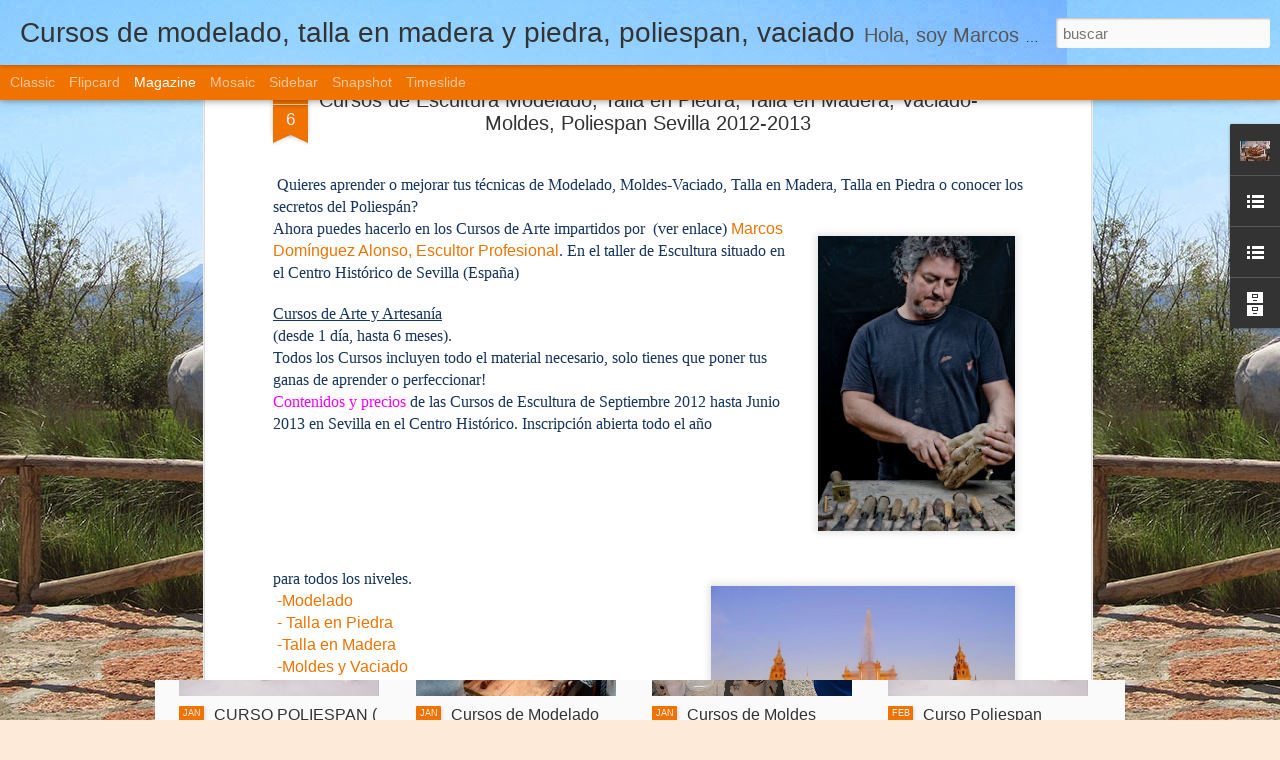

--- FILE ---
content_type: text/html; charset=UTF-8
request_url: http://cursosmodeladotallapoliespan.blogspot.com/2012/09/cursos-de-escultura-modelado-talla-en.html
body_size: 5068
content:
<!DOCTYPE html>
<html class='v2' dir='ltr' lang='es'>
<head>
<link href='https://www.blogger.com/static/v1/widgets/4128112664-css_bundle_v2.css' rel='stylesheet' type='text/css'/>
<meta content='text/html; charset=UTF-8' http-equiv='Content-Type'/>
<meta content='blogger' name='generator'/>
<link href='http://cursosmodeladotallapoliespan.blogspot.com/favicon.ico' rel='icon' type='image/x-icon'/>
<link href='http://cursosmodeladotallapoliespan.blogspot.com/2012/09/cursos-de-escultura-modelado-talla-en.html' rel='canonical'/>
<link rel="alternate" type="application/atom+xml" title="Cursos de modelado, talla en madera y piedra, poliespan, vaciado - Atom" href="http://cursosmodeladotallapoliespan.blogspot.com/feeds/posts/default" />
<link rel="alternate" type="application/rss+xml" title="Cursos de modelado, talla en madera y piedra, poliespan, vaciado - RSS" href="http://cursosmodeladotallapoliespan.blogspot.com/feeds/posts/default?alt=rss" />
<link rel="service.post" type="application/atom+xml" title="Cursos de modelado, talla en madera y piedra, poliespan, vaciado - Atom" href="https://www.blogger.com/feeds/5744382224785851712/posts/default" />

<link rel="alternate" type="application/atom+xml" title="Cursos de modelado, talla en madera y piedra, poliespan, vaciado - Atom" href="http://cursosmodeladotallapoliespan.blogspot.com/feeds/6426700454338694495/comments/default" />
<!--Can't find substitution for tag [blog.ieCssRetrofitLinks]-->
<link href='https://blogger.googleusercontent.com/img/b/R29vZ2xl/AVvXsEgFC0utrUmqmwsR-cxeSlY6qzAFoZzkwAWPYG5lnCq2-K2466KYGz-1W5rNjj-VhYfZh8YpU1VAlcWo_R45dQUc4V0Ohc8p9nwLfnVDOqeRgRYlP79vqixBQP-n1HRd73NZGw6DmC7jYm8/s320/22032012-_DSC1756.jpg' rel='image_src'/>
<meta content='http://cursosmodeladotallapoliespan.blogspot.com/2012/09/cursos-de-escultura-modelado-talla-en.html' property='og:url'/>
<meta content='Cursos de Escultura Modelado, Talla en Piedra, Talla en Madera, Vaciado-Moldes, Poliespan Sevilla 2012-2013' property='og:title'/>
<meta content='    Quieres aprender o mejorar tus técnicas de Modelado, Moldes-Vaciado, Talla en Madera, Talla en Piedra o conocer los secretos del Poliesp...' property='og:description'/>
<meta content='https://blogger.googleusercontent.com/img/b/R29vZ2xl/AVvXsEgFC0utrUmqmwsR-cxeSlY6qzAFoZzkwAWPYG5lnCq2-K2466KYGz-1W5rNjj-VhYfZh8YpU1VAlcWo_R45dQUc4V0Ohc8p9nwLfnVDOqeRgRYlP79vqixBQP-n1HRd73NZGw6DmC7jYm8/w1200-h630-p-k-no-nu/22032012-_DSC1756.jpg' property='og:image'/>
<title>Cursos de modelado, talla en madera y piedra, poliespan, vaciado: Cursos de Escultura Modelado, Talla en Piedra, Talla en Madera, Vaciado-Moldes, Poliespan Sevilla 2012-2013</title>
<meta content='!' name='fragment'/>
<meta content='dynamic' name='blogger-template'/>
<meta content='IE=9,chrome=1' http-equiv='X-UA-Compatible'/>
<meta content='initial-scale=1.0, maximum-scale=1.0, user-scalable=no, width=device-width' name='viewport'/>
<style id='page-skin-1' type='text/css'><!--
/*-----------------------------------------------
Blogger Template Style
Name: Dynamic Views
----------------------------------------------- */
/* Variable definitions
====================
<Variable name="keycolor" description="Main Color" type="color" default="#ffffff"
variants="#2b256f,#00b2b4,#4ba976,#696f00,#b38f00,#f07300,#d0422c,#f37a86,#7b5341"/>
<Group description="Page">
<Variable name="page.text.font" description="Font" type="font"
default="'Helvetica Neue Light', HelveticaNeue-Light, 'Helvetica Neue', Helvetica, Arial, sans-serif"/>
<Variable name="page.text.color" description="Text Color" type="color"
default="#333333" variants="#333333"/>
<Variable name="body.background.color" description="Background Color" type="color"
default="#EEEEEE"
variants="#dfdfea,#d9f4f4,#e4f2eb,#e9ead9,#f4eed9,#fdead9,#f8e3e0,#fdebed,#ebe5e3"/>
</Group>
<Variable name="body.background" description="Body Background" type="background"
color="#EEEEEE" default="$(color) none repeat scroll top left"/>
<Group description="Header">
<Variable name="header.background.color" description="Background Color" type="color"
default="#F3F3F3" variants="#F3F3F3"/>
</Group>
<Group description="Header Bar">
<Variable name="primary.color" description="Background Color" type="color"
default="#333333" variants="#2b256f,#00b2b4,#4ba976,#696f00,#b38f00,#f07300,#d0422c,#f37a86,#7b5341"/>
<Variable name="menu.font" description="Font" type="font"
default="'Helvetica Neue Light', HelveticaNeue-Light, 'Helvetica Neue', Helvetica, Arial, sans-serif"/>
<Variable name="menu.text.color" description="Text Color" type="color"
default="#FFFFFF" variants="#FFFFFF"/>
</Group>
<Group description="Links">
<Variable name="link.font" description="Link Text" type="font"
default="'Helvetica Neue Light', HelveticaNeue-Light, 'Helvetica Neue', Helvetica, Arial, sans-serif"/>
<Variable name="link.color" description="Link Color" type="color"
default="#009EB8"
variants="#2b256f,#00b2b4,#4ba976,#696f00,#b38f00,#f07300,#d0422c,#f37a86,#7b5341"/>
<Variable name="link.hover.color" description="Link Hover Color" type="color"
default="#009EB8"
variants="#2b256f,#00b2b4,#4ba976,#696f00,#b38f00,#f07300,#d0422c,#f37a86,#7b5341"/>
<Variable name="link.visited.color" description="Link Visited Color" type="color"
default="#009EB8"
variants="#2b256f,#00b2b4,#4ba976,#696f00,#b38f00,#f07300,#d0422c,#f37a86,#7b5341"/>
</Group>
<Group description="Blog Title">
<Variable name="blog.title.font" description="Font" type="font"
default="'Helvetica Neue Light', HelveticaNeue-Light, 'Helvetica Neue', Helvetica, Arial, sans-serif"/>
<Variable name="blog.title.color" description="Color" type="color"
default="#555555" variants="#555555"/>
</Group>
<Group description="Blog Description">
<Variable name="blog.description.font" description="Font" type="font"
default="'Helvetica Neue Light', HelveticaNeue-Light, 'Helvetica Neue', Helvetica, Arial, sans-serif"/>
<Variable name="blog.description.color" description="Color" type="color"
default="#555555" variants="#555555"/>
</Group>
<Group description="Post Title">
<Variable name="post.title.font" description="Font" type="font"
default="'Helvetica Neue Light', HelveticaNeue-Light, 'Helvetica Neue', Helvetica, Arial, sans-serif"/>
<Variable name="post.title.color" description="Color" type="color"
default="#333333" variants="#333333"/>
</Group>
<Group description="Date Ribbon">
<Variable name="ribbon.color" description="Color" type="color"
default="#666666" variants="#2b256f,#00b2b4,#4ba976,#696f00,#b38f00,#f07300,#d0422c,#f37a86,#7b5341"/>
<Variable name="ribbon.hover.color" description="Hover Color" type="color"
default="#AD3A2B" variants="#AD3A2B"/>
</Group>
<Variable name="blitzview" description="Initial view type" type="string" default="sidebar"/>
*/
/* BEGIN CUT */
{
"font:Text": "'Helvetica Neue Light', HelveticaNeue-Light, 'Helvetica Neue', Helvetica, Arial, sans-serif",
"color:Text": "#333333",
"image:Background": "#EEEEEE url(http://1.bp.blogspot.com/-GucHkPDqySY/VSg1NJNCrhI/AAAAAAAAR1I/EJCKUTH5m38/s0/IMG_9876.jpg) repeat scroll top left",
"color:Background": "#fdead9",
"color:Header Background": "#f3f3f3",
"color:Primary": "#f07300",
"color:Menu Text": "#ffffff",
"font:Menu": "'Helvetica Neue Light', HelveticaNeue-Light, 'Helvetica Neue', Helvetica, Arial, sans-serif",
"font:Link": "'Helvetica Neue Light', HelveticaNeue-Light, 'Helvetica Neue', Helvetica, Arial, sans-serif",
"color:Link": "#f07300",
"color:Link Visited": "#f07300",
"color:Link Hover": "#f07300",
"font:Blog Title": "normal normal 100% Verdana, Geneva, sans-serif",
"color:Blog Title": "#333333",
"font:Blog Description": "normal normal 100% Verdana, Geneva, sans-serif",
"color:Blog Description": "#555555",
"font:Post Title": "normal normal 100% Verdana, Geneva, sans-serif",
"color:Post Title": "#333333",
"color:Ribbon": "#f07300",
"color:Ribbon Hover": "#ad3a2b",
"view": "magazine"
}
/* END CUT */

--></style>
<style id='template-skin-1' type='text/css'><!--
body {
min-width: 960px;
}
.column-center-outer {
margin-top: 46px;
}
.content-outer, .content-fauxcolumn-outer, .region-inner {
min-width: 960px;
max-width: 960px;
_width: 960px;
}
.main-inner .columns {
padding-left: 0;
padding-right: 310px;
}
.main-inner .fauxcolumn-center-outer {
left: 0;
right: 310px;
/* IE6 does not respect left and right together */
_width: expression(this.parentNode.offsetWidth -
parseInt("0") -
parseInt("310px") + 'px');
}
.main-inner .fauxcolumn-left-outer {
width: 0;
}
.main-inner .fauxcolumn-right-outer {
width: 310px;
}
.main-inner .column-left-outer {
width: 0;
right: 100%;
margin-left: -0;
}
.main-inner .column-right-outer {
width: 310px;
margin-right: -310px;
}
#layout {
min-width: 0;
}
#layout .content-outer {
min-width: 0;
width: 800px;
}
#layout .region-inner {
min-width: 0;
width: auto;
}
--></style>
<script src='//www.blogblog.com/dynamicviews/a086d31c20bf4e54/js/common.js' type='text/javascript'></script>
<script src='//www.blogblog.com/dynamicviews/a086d31c20bf4e54/js/languages/lang__es.js' type='text/javascript'></script>
<script src='//www.blogblog.com/dynamicviews/a086d31c20bf4e54/js/magazine.js' type='text/javascript'></script>
<script src='//www.blogblog.com/dynamicviews/4224c15c4e7c9321/js/comments.js'></script>
<script type='text/javascript'>
        (function(i,s,o,g,r,a,m){i['GoogleAnalyticsObject']=r;i[r]=i[r]||function(){
        (i[r].q=i[r].q||[]).push(arguments)},i[r].l=1*new Date();a=s.createElement(o),
        m=s.getElementsByTagName(o)[0];a.async=1;a.src=g;m.parentNode.insertBefore(a,m)
        })(window,document,'script','https://www.google-analytics.com/analytics.js','ga');
        ga('create', 'UA-57628185-1', 'auto', 'blogger');
        ga('blogger.send', 'pageview');
      </script>
<link href='https://www.blogger.com/dyn-css/authorization.css?targetBlogID=5744382224785851712&amp;zx=811ece33-d846-4cba-89e6-02aa1c02e525' media='none' onload='if(media!=&#39;all&#39;)media=&#39;all&#39;' rel='stylesheet'/><noscript><link href='https://www.blogger.com/dyn-css/authorization.css?targetBlogID=5744382224785851712&amp;zx=811ece33-d846-4cba-89e6-02aa1c02e525' rel='stylesheet'/></noscript>
<meta name='google-adsense-platform-account' content='ca-host-pub-1556223355139109'/>
<meta name='google-adsense-platform-domain' content='blogspot.com'/>

<!-- data-ad-client=ca-pub-9968055327661980 -->

</head>
<body class='variant-magazine'>
<div class='content'>
<div class='content-outer'>
<div class='fauxborder-left content-fauxborder-left'>
<div class='content-inner'>
<div class='main-outer'>
<div class='fauxborder-left main-fauxborder-left'>
<div class='region-inner main-inner'>
<div class='columns fauxcolumns'>
<div class='column-center-outer'>
<div class='column-center-inner'>
<div class='main section' id='main'>
</div>
</div>
</div>
<div class='column-right-outer'>
<div class='column-right-inner'>
<aside>
<div class='sidebar section' id='sidebar-right-1'>
</div>
</aside>
</div>
</div>
<div style='clear: both'></div>
</div>
</div>
</div>
</div>
</div>
</div>
</div>
</div>
<script language='javascript' type='text/javascript'>
        window.onload = function() {
          blogger.ui().configure().view();
        };
      </script>

<script type="text/javascript" src="https://www.blogger.com/static/v1/widgets/1581542668-widgets.js"></script>
<script type='text/javascript'>
window['__wavt'] = 'AOuZoY5idMqJIVRzsK-XoBx1_J_i5mlJDA:1765237795266';_WidgetManager._Init('//www.blogger.com/rearrange?blogID\x3d5744382224785851712','//cursosmodeladotallapoliespan.blogspot.com/2012/09/cursos-de-escultura-modelado-talla-en.html','5744382224785851712');
_WidgetManager._SetDataContext([{'name': 'blog', 'data': {'blogId': '5744382224785851712', 'title': 'Cursos de modelado, talla en madera y piedra, poliespan, vaciado', 'url': 'http://cursosmodeladotallapoliespan.blogspot.com/2012/09/cursos-de-escultura-modelado-talla-en.html', 'canonicalUrl': 'http://cursosmodeladotallapoliespan.blogspot.com/2012/09/cursos-de-escultura-modelado-talla-en.html', 'homepageUrl': 'http://cursosmodeladotallapoliespan.blogspot.com/', 'searchUrl': 'http://cursosmodeladotallapoliespan.blogspot.com/search', 'canonicalHomepageUrl': 'http://cursosmodeladotallapoliespan.blogspot.com/', 'blogspotFaviconUrl': 'http://cursosmodeladotallapoliespan.blogspot.com/favicon.ico', 'bloggerUrl': 'https://www.blogger.com', 'hasCustomDomain': false, 'httpsEnabled': true, 'enabledCommentProfileImages': true, 'gPlusViewType': 'FILTERED_POSTMOD', 'adultContent': false, 'analyticsAccountNumber': 'UA-57628185-1', 'encoding': 'UTF-8', 'locale': 'es', 'localeUnderscoreDelimited': 'es', 'languageDirection': 'ltr', 'isPrivate': false, 'isMobile': false, 'isMobileRequest': false, 'mobileClass': '', 'isPrivateBlog': false, 'isDynamicViewsAvailable': true, 'feedLinks': '\x3clink rel\x3d\x22alternate\x22 type\x3d\x22application/atom+xml\x22 title\x3d\x22Cursos de modelado, talla en madera y piedra, poliespan, vaciado - Atom\x22 href\x3d\x22http://cursosmodeladotallapoliespan.blogspot.com/feeds/posts/default\x22 /\x3e\n\x3clink rel\x3d\x22alternate\x22 type\x3d\x22application/rss+xml\x22 title\x3d\x22Cursos de modelado, talla en madera y piedra, poliespan, vaciado - RSS\x22 href\x3d\x22http://cursosmodeladotallapoliespan.blogspot.com/feeds/posts/default?alt\x3drss\x22 /\x3e\n\x3clink rel\x3d\x22service.post\x22 type\x3d\x22application/atom+xml\x22 title\x3d\x22Cursos de modelado, talla en madera y piedra, poliespan, vaciado - Atom\x22 href\x3d\x22https://www.blogger.com/feeds/5744382224785851712/posts/default\x22 /\x3e\n\n\x3clink rel\x3d\x22alternate\x22 type\x3d\x22application/atom+xml\x22 title\x3d\x22Cursos de modelado, talla en madera y piedra, poliespan, vaciado - Atom\x22 href\x3d\x22http://cursosmodeladotallapoliespan.blogspot.com/feeds/6426700454338694495/comments/default\x22 /\x3e\n', 'meTag': '', 'adsenseClientId': 'ca-pub-9968055327661980', 'adsenseHostId': 'ca-host-pub-1556223355139109', 'adsenseHasAds': false, 'adsenseAutoAds': false, 'boqCommentIframeForm': true, 'loginRedirectParam': '', 'view': '', 'dynamicViewsCommentsSrc': '//www.blogblog.com/dynamicviews/4224c15c4e7c9321/js/comments.js', 'dynamicViewsScriptSrc': '//www.blogblog.com/dynamicviews/a086d31c20bf4e54', 'plusOneApiSrc': 'https://apis.google.com/js/platform.js', 'disableGComments': true, 'interstitialAccepted': false, 'sharing': {'platforms': [{'name': 'Obtener enlace', 'key': 'link', 'shareMessage': 'Obtener enlace', 'target': ''}, {'name': 'Facebook', 'key': 'facebook', 'shareMessage': 'Compartir en Facebook', 'target': 'facebook'}, {'name': 'Escribe un blog', 'key': 'blogThis', 'shareMessage': 'Escribe un blog', 'target': 'blog'}, {'name': 'X', 'key': 'twitter', 'shareMessage': 'Compartir en X', 'target': 'twitter'}, {'name': 'Pinterest', 'key': 'pinterest', 'shareMessage': 'Compartir en Pinterest', 'target': 'pinterest'}, {'name': 'Correo electr\xf3nico', 'key': 'email', 'shareMessage': 'Correo electr\xf3nico', 'target': 'email'}], 'disableGooglePlus': true, 'googlePlusShareButtonWidth': 0, 'googlePlusBootstrap': '\x3cscript type\x3d\x22text/javascript\x22\x3ewindow.___gcfg \x3d {\x27lang\x27: \x27es\x27};\x3c/script\x3e'}, 'hasCustomJumpLinkMessage': false, 'jumpLinkMessage': 'Leer m\xe1s', 'pageType': 'item', 'postId': '6426700454338694495', 'postImageThumbnailUrl': 'https://blogger.googleusercontent.com/img/b/R29vZ2xl/AVvXsEgFC0utrUmqmwsR-cxeSlY6qzAFoZzkwAWPYG5lnCq2-K2466KYGz-1W5rNjj-VhYfZh8YpU1VAlcWo_R45dQUc4V0Ohc8p9nwLfnVDOqeRgRYlP79vqixBQP-n1HRd73NZGw6DmC7jYm8/s72-c/22032012-_DSC1756.jpg', 'postImageUrl': 'https://blogger.googleusercontent.com/img/b/R29vZ2xl/AVvXsEgFC0utrUmqmwsR-cxeSlY6qzAFoZzkwAWPYG5lnCq2-K2466KYGz-1W5rNjj-VhYfZh8YpU1VAlcWo_R45dQUc4V0Ohc8p9nwLfnVDOqeRgRYlP79vqixBQP-n1HRd73NZGw6DmC7jYm8/s320/22032012-_DSC1756.jpg', 'pageName': 'Cursos de Escultura Modelado, Talla en Piedra, Talla en Madera, Vaciado-Moldes, Poliespan Sevilla 2012-2013', 'pageTitle': 'Cursos de modelado, talla en madera y piedra, poliespan, vaciado: Cursos de Escultura Modelado, Talla en Piedra, Talla en Madera, Vaciado-Moldes, Poliespan Sevilla 2012-2013'}}, {'name': 'features', 'data': {}}, {'name': 'messages', 'data': {'edit': 'Editar', 'linkCopiedToClipboard': 'El enlace se ha copiado en el Portapapeles.', 'ok': 'Aceptar', 'postLink': 'Enlace de la entrada'}}, {'name': 'skin', 'data': {'vars': {'link_color': '#f07300', 'post_title_color': '#333333', 'blog_description_font': 'normal normal 100% Verdana, Geneva, sans-serif', 'body_background_color': '#fdead9', 'ribbon_color': '#f07300', 'body_background': '#EEEEEE url(http://1.bp.blogspot.com/-GucHkPDqySY/VSg1NJNCrhI/AAAAAAAAR1I/EJCKUTH5m38/s0/IMG_9876.jpg) repeat scroll top left', 'blitzview': 'magazine', 'link_visited_color': '#f07300', 'link_hover_color': '#f07300', 'header_background_color': '#f3f3f3', 'keycolor': '#f07300', 'page_text_font': '\x27Helvetica Neue Light\x27, HelveticaNeue-Light, \x27Helvetica Neue\x27, Helvetica, Arial, sans-serif', 'blog_title_color': '#333333', 'ribbon_hover_color': '#ad3a2b', 'blog_title_font': 'normal normal 100% Verdana, Geneva, sans-serif', 'link_font': '\x27Helvetica Neue Light\x27, HelveticaNeue-Light, \x27Helvetica Neue\x27, Helvetica, Arial, sans-serif', 'menu_font': '\x27Helvetica Neue Light\x27, HelveticaNeue-Light, \x27Helvetica Neue\x27, Helvetica, Arial, sans-serif', 'primary_color': '#f07300', 'page_text_color': '#333333', 'post_title_font': 'normal normal 100% Verdana, Geneva, sans-serif', 'blog_description_color': '#555555', 'menu_text_color': '#ffffff'}, 'override': '', 'url': 'blitz.css'}}, {'name': 'template', 'data': {'name': 'Dynamic Views', 'localizedName': 'Vistas din\xe1micas', 'isResponsive': false, 'isAlternateRendering': false, 'isCustom': false, 'variant': 'magazine', 'variantId': 'magazine'}}, {'name': 'view', 'data': {'classic': {'name': 'classic', 'url': '?view\x3dclassic'}, 'flipcard': {'name': 'flipcard', 'url': '?view\x3dflipcard'}, 'magazine': {'name': 'magazine', 'url': '?view\x3dmagazine'}, 'mosaic': {'name': 'mosaic', 'url': '?view\x3dmosaic'}, 'sidebar': {'name': 'sidebar', 'url': '?view\x3dsidebar'}, 'snapshot': {'name': 'snapshot', 'url': '?view\x3dsnapshot'}, 'timeslide': {'name': 'timeslide', 'url': '?view\x3dtimeslide'}, 'isMobile': false, 'title': 'Cursos de Escultura Modelado, Talla en Piedra, Talla en Madera, Vaciado-Moldes, Poliespan Sevilla 2012-2013', 'description': '   \xa0Quieres\xa0aprender o mejorar tus t\xe9cnicas de Modelado, Moldes-Vaciado, Talla en Madera, Talla en Piedra o conocer los secretos del Poliesp...', 'featuredImage': 'https://blogger.googleusercontent.com/img/b/R29vZ2xl/AVvXsEgFC0utrUmqmwsR-cxeSlY6qzAFoZzkwAWPYG5lnCq2-K2466KYGz-1W5rNjj-VhYfZh8YpU1VAlcWo_R45dQUc4V0Ohc8p9nwLfnVDOqeRgRYlP79vqixBQP-n1HRd73NZGw6DmC7jYm8/s320/22032012-_DSC1756.jpg', 'url': 'http://cursosmodeladotallapoliespan.blogspot.com/2012/09/cursos-de-escultura-modelado-talla-en.html', 'type': 'item', 'isSingleItem': true, 'isMultipleItems': false, 'isError': false, 'isPage': false, 'isPost': true, 'isHomepage': false, 'isArchive': false, 'isLabelSearch': false, 'postId': 6426700454338694495}}]);
_WidgetManager._RegisterWidget('_BlogView', new _WidgetInfo('Blog1', 'main', document.getElementById('Blog1'), {'cmtInteractionsEnabled': false, 'lightboxEnabled': true, 'lightboxModuleUrl': 'https://www.blogger.com/static/v1/jsbin/1633826892-lbx__es.js', 'lightboxCssUrl': 'https://www.blogger.com/static/v1/v-css/828616780-lightbox_bundle.css'}, 'displayModeFull'));
_WidgetManager._RegisterWidget('_FeaturedPostView', new _WidgetInfo('FeaturedPost1', 'sidebar-right-1', document.getElementById('FeaturedPost1'), {}, 'displayModeFull'));
_WidgetManager._RegisterWidget('_HeaderView', new _WidgetInfo('Header1', 'sidebar-right-1', document.getElementById('Header1'), {}, 'displayModeFull'));
_WidgetManager._RegisterWidget('_ProfileView', new _WidgetInfo('Profile1', 'sidebar-right-1', document.getElementById('Profile1'), {}, 'displayModeFull'));
_WidgetManager._RegisterWidget('_LinkListView', new _WidgetInfo('LinkList1', 'sidebar-right-1', document.getElementById('LinkList1'), {}, 'displayModeFull'));
_WidgetManager._RegisterWidget('_HTMLView', new _WidgetInfo('HTML1', 'sidebar-right-1', document.getElementById('HTML1'), {}, 'displayModeFull'));
_WidgetManager._RegisterWidget('_LinkListView', new _WidgetInfo('LinkList2', 'sidebar-right-1', document.getElementById('LinkList2'), {}, 'displayModeFull'));
_WidgetManager._RegisterWidget('_FollowersView', new _WidgetInfo('Followers1', 'sidebar-right-1', document.getElementById('Followers1'), {}, 'displayModeFull'));
_WidgetManager._RegisterWidget('_BlogArchiveView', new _WidgetInfo('BlogArchive1', 'sidebar-right-1', document.getElementById('BlogArchive1'), {'languageDirection': 'ltr', 'loadingMessage': 'Cargando\x26hellip;'}, 'displayModeFull'));
_WidgetManager._RegisterWidget('_NavbarView', new _WidgetInfo('Navbar1', 'sidebar-right-1', document.getElementById('Navbar1'), {}, 'displayModeFull'));
</script>
</body>
</html>

--- FILE ---
content_type: text/javascript; charset=UTF-8
request_url: http://cursosmodeladotallapoliespan.blogspot.com/?v=0&action=initial&widgetId=Profile1&responseType=js&xssi_token=AOuZoY5idMqJIVRzsK-XoBx1_J_i5mlJDA%3A1765237795266
body_size: 553
content:
try {
_WidgetManager._HandleControllerResult('Profile1', 'initial',{'title': 'Datos personales', 'team': false, 'showlocation': false, 'occupation': '', 'showoccupation': false, 'aboutme': '', 'showaboutme': true, 'displayname': 'marcosescultor.com', 'profileLogo': '//www.blogger.com/img/logo-16.png', 'hasgoogleprofile': false, 'userUrl': 'https://www.blogger.com/profile/12343922819471862153', 'photo': {'url': '//blogger.googleusercontent.com/img/b/R29vZ2xl/AVvXsEiJPoeoRPAow5hjyeyOXq-sNu2SLaVT6Kbcp0Gw4VjcI0XeCCpeH6Hs0II_YbpxwrGPVMf9xMCWDJSJgVaxTWlTR_OuW-DcDowlW13PSY8scd_qUAH9uQtLSww5R-cBHA/s113/G+_MG_3949.jpg', 'width': 80, 'height': 80, 'alt': 'Mi foto'}, 'viewProfileMsg': 'Ver todo mi perfil', 'isDisplayable': true});
} catch (e) {
  if (typeof log != 'undefined') {
    log('HandleControllerResult failed: ' + e);
  }
}


--- FILE ---
content_type: text/javascript; charset=UTF-8
request_url: http://cursosmodeladotallapoliespan.blogspot.com/?v=0&action=initial&widgetId=LinkList2&responseType=js&xssi_token=AOuZoY5idMqJIVRzsK-XoBx1_J_i5mlJDA%3A1765237795266
body_size: 445
content:
try {
_WidgetManager._HandleControllerResult('LinkList2', 'initial',{'title': 'Alojamientos', 'sorting': 'none', 'shownum': -1, 'links': [{'name': 'Albergue (habitaciones compartidas)', 'target': 'http://es.hostelbookers.com/property/index.cfm?fuseaction\x3dpropertyDynamic.overview\x26intPropertyId\x3d64112\x26availType\x3dBook\x26strArrivalDate\x3d27%2F01%2F2012\x26intNights\x3d3\x26x\x3d127\x26y\x3d17'}, {'name': 'Hotel Plaza Santa Lucia', 'target': 'http://www.hotelplazasantalucia.com/'}, {'name': 'Apartamento Enladrilladas', 'target': 'http://www.pelicanovacaciones.com/'}]});
} catch (e) {
  if (typeof log != 'undefined') {
    log('HandleControllerResult failed: ' + e);
  }
}


--- FILE ---
content_type: text/javascript; charset=UTF-8
request_url: http://cursosmodeladotallapoliespan.blogspot.com/?v=0&action=initial&widgetId=BlogArchive1&responseType=js&xssi_token=AOuZoY5idMqJIVRzsK-XoBx1_J_i5mlJDA%3A1765237795266
body_size: 1793
content:
try {
_WidgetManager._HandleControllerResult('BlogArchive1', 'initial',{'url': 'http://cursosmodeladotallapoliespan.blogspot.com/search?updated-min\x3d1970-01-01T01:00:00%2B01:00\x26updated-max\x3d292278994-08-17T07:12:55Z\x26max-results\x3d50', 'name': 'All Posts', 'expclass': 'expanded', 'toggleId': 'ALL-0', 'post-count': 289, 'data': [{'url': 'http://cursosmodeladotallapoliespan.blogspot.com/2021/', 'name': '2021', 'expclass': 'expanded', 'toggleId': 'YEARLY-1609455600000', 'post-count': 4, 'data': [{'url': 'http://cursosmodeladotallapoliespan.blogspot.com/2021/08/', 'name': 'agosto', 'expclass': 'expanded', 'toggleId': 'MONTHLY-1627768800000', 'post-count': 1, 'posts': [{'title': 'Cursos de Talla en Madera Sevilla 2022 (intensivo ...', 'url': 'http://cursosmodeladotallapoliespan.blogspot.com/2019/12/cursos-de-talla-en-madera-sevilla-2020.html'}]}, {'url': 'http://cursosmodeladotallapoliespan.blogspot.com/2021/01/', 'name': 'enero', 'expclass': 'collapsed', 'toggleId': 'MONTHLY-1609455600000', 'post-count': 3}]}, {'url': 'http://cursosmodeladotallapoliespan.blogspot.com/2020/', 'name': '2020', 'expclass': 'collapsed', 'toggleId': 'YEARLY-1577833200000', 'post-count': 2, 'data': [{'url': 'http://cursosmodeladotallapoliespan.blogspot.com/2020/02/', 'name': 'febrero', 'expclass': 'collapsed', 'toggleId': 'MONTHLY-1580511600000', 'post-count': 2}]}, {'url': 'http://cursosmodeladotallapoliespan.blogspot.com/2019/', 'name': '2019', 'expclass': 'collapsed', 'toggleId': 'YEARLY-1546297200000', 'post-count': 12, 'data': [{'url': 'http://cursosmodeladotallapoliespan.blogspot.com/2019/12/', 'name': 'diciembre', 'expclass': 'collapsed', 'toggleId': 'MONTHLY-1575154800000', 'post-count': 3}, {'url': 'http://cursosmodeladotallapoliespan.blogspot.com/2019/10/', 'name': 'octubre', 'expclass': 'collapsed', 'toggleId': 'MONTHLY-1569880800000', 'post-count': 1}, {'url': 'http://cursosmodeladotallapoliespan.blogspot.com/2019/05/', 'name': 'mayo', 'expclass': 'collapsed', 'toggleId': 'MONTHLY-1556661600000', 'post-count': 1}, {'url': 'http://cursosmodeladotallapoliespan.blogspot.com/2019/04/', 'name': 'abril', 'expclass': 'collapsed', 'toggleId': 'MONTHLY-1554069600000', 'post-count': 1}, {'url': 'http://cursosmodeladotallapoliespan.blogspot.com/2019/01/', 'name': 'enero', 'expclass': 'collapsed', 'toggleId': 'MONTHLY-1546297200000', 'post-count': 6}]}, {'url': 'http://cursosmodeladotallapoliespan.blogspot.com/2018/', 'name': '2018', 'expclass': 'collapsed', 'toggleId': 'YEARLY-1514761200000', 'post-count': 18, 'data': [{'url': 'http://cursosmodeladotallapoliespan.blogspot.com/2018/10/', 'name': 'octubre', 'expclass': 'collapsed', 'toggleId': 'MONTHLY-1538344800000', 'post-count': 6}, {'url': 'http://cursosmodeladotallapoliespan.blogspot.com/2018/09/', 'name': 'septiembre', 'expclass': 'collapsed', 'toggleId': 'MONTHLY-1535752800000', 'post-count': 1}, {'url': 'http://cursosmodeladotallapoliespan.blogspot.com/2018/08/', 'name': 'agosto', 'expclass': 'collapsed', 'toggleId': 'MONTHLY-1533074400000', 'post-count': 1}, {'url': 'http://cursosmodeladotallapoliespan.blogspot.com/2018/06/', 'name': 'junio', 'expclass': 'collapsed', 'toggleId': 'MONTHLY-1527804000000', 'post-count': 2}, {'url': 'http://cursosmodeladotallapoliespan.blogspot.com/2018/04/', 'name': 'abril', 'expclass': 'collapsed', 'toggleId': 'MONTHLY-1522533600000', 'post-count': 1}, {'url': 'http://cursosmodeladotallapoliespan.blogspot.com/2018/03/', 'name': 'marzo', 'expclass': 'collapsed', 'toggleId': 'MONTHLY-1519858800000', 'post-count': 6}, {'url': 'http://cursosmodeladotallapoliespan.blogspot.com/2018/01/', 'name': 'enero', 'expclass': 'collapsed', 'toggleId': 'MONTHLY-1514761200000', 'post-count': 1}]}, {'url': 'http://cursosmodeladotallapoliespan.blogspot.com/2017/', 'name': '2017', 'expclass': 'collapsed', 'toggleId': 'YEARLY-1483225200000', 'post-count': 15, 'data': [{'url': 'http://cursosmodeladotallapoliespan.blogspot.com/2017/12/', 'name': 'diciembre', 'expclass': 'collapsed', 'toggleId': 'MONTHLY-1512082800000', 'post-count': 2}, {'url': 'http://cursosmodeladotallapoliespan.blogspot.com/2017/09/', 'name': 'septiembre', 'expclass': 'collapsed', 'toggleId': 'MONTHLY-1504216800000', 'post-count': 8}, {'url': 'http://cursosmodeladotallapoliespan.blogspot.com/2017/05/', 'name': 'mayo', 'expclass': 'collapsed', 'toggleId': 'MONTHLY-1493589600000', 'post-count': 1}, {'url': 'http://cursosmodeladotallapoliespan.blogspot.com/2017/02/', 'name': 'febrero', 'expclass': 'collapsed', 'toggleId': 'MONTHLY-1485903600000', 'post-count': 2}, {'url': 'http://cursosmodeladotallapoliespan.blogspot.com/2017/01/', 'name': 'enero', 'expclass': 'collapsed', 'toggleId': 'MONTHLY-1483225200000', 'post-count': 2}]}, {'url': 'http://cursosmodeladotallapoliespan.blogspot.com/2016/', 'name': '2016', 'expclass': 'collapsed', 'toggleId': 'YEARLY-1451602800000', 'post-count': 18, 'data': [{'url': 'http://cursosmodeladotallapoliespan.blogspot.com/2016/10/', 'name': 'octubre', 'expclass': 'collapsed', 'toggleId': 'MONTHLY-1475272800000', 'post-count': 1}, {'url': 'http://cursosmodeladotallapoliespan.blogspot.com/2016/09/', 'name': 'septiembre', 'expclass': 'collapsed', 'toggleId': 'MONTHLY-1472680800000', 'post-count': 6}, {'url': 'http://cursosmodeladotallapoliespan.blogspot.com/2016/08/', 'name': 'agosto', 'expclass': 'collapsed', 'toggleId': 'MONTHLY-1470002400000', 'post-count': 1}, {'url': 'http://cursosmodeladotallapoliespan.blogspot.com/2016/06/', 'name': 'junio', 'expclass': 'collapsed', 'toggleId': 'MONTHLY-1464732000000', 'post-count': 1}, {'url': 'http://cursosmodeladotallapoliespan.blogspot.com/2016/05/', 'name': 'mayo', 'expclass': 'collapsed', 'toggleId': 'MONTHLY-1462053600000', 'post-count': 1}, {'url': 'http://cursosmodeladotallapoliespan.blogspot.com/2016/03/', 'name': 'marzo', 'expclass': 'collapsed', 'toggleId': 'MONTHLY-1456786800000', 'post-count': 6}, {'url': 'http://cursosmodeladotallapoliespan.blogspot.com/2016/02/', 'name': 'febrero', 'expclass': 'collapsed', 'toggleId': 'MONTHLY-1454281200000', 'post-count': 1}, {'url': 'http://cursosmodeladotallapoliespan.blogspot.com/2016/01/', 'name': 'enero', 'expclass': 'collapsed', 'toggleId': 'MONTHLY-1451602800000', 'post-count': 1}]}, {'url': 'http://cursosmodeladotallapoliespan.blogspot.com/2015/', 'name': '2015', 'expclass': 'collapsed', 'toggleId': 'YEARLY-1420066800000', 'post-count': 20, 'data': [{'url': 'http://cursosmodeladotallapoliespan.blogspot.com/2015/10/', 'name': 'octubre', 'expclass': 'collapsed', 'toggleId': 'MONTHLY-1443650400000', 'post-count': 1}, {'url': 'http://cursosmodeladotallapoliespan.blogspot.com/2015/09/', 'name': 'septiembre', 'expclass': 'collapsed', 'toggleId': 'MONTHLY-1441058400000', 'post-count': 7}, {'url': 'http://cursosmodeladotallapoliespan.blogspot.com/2015/05/', 'name': 'mayo', 'expclass': 'collapsed', 'toggleId': 'MONTHLY-1430431200000', 'post-count': 1}, {'url': 'http://cursosmodeladotallapoliespan.blogspot.com/2015/04/', 'name': 'abril', 'expclass': 'collapsed', 'toggleId': 'MONTHLY-1427839200000', 'post-count': 6}, {'url': 'http://cursosmodeladotallapoliespan.blogspot.com/2015/03/', 'name': 'marzo', 'expclass': 'collapsed', 'toggleId': 'MONTHLY-1425164400000', 'post-count': 3}, {'url': 'http://cursosmodeladotallapoliespan.blogspot.com/2015/02/', 'name': 'febrero', 'expclass': 'collapsed', 'toggleId': 'MONTHLY-1422745200000', 'post-count': 1}, {'url': 'http://cursosmodeladotallapoliespan.blogspot.com/2015/01/', 'name': 'enero', 'expclass': 'collapsed', 'toggleId': 'MONTHLY-1420066800000', 'post-count': 1}]}, {'url': 'http://cursosmodeladotallapoliespan.blogspot.com/2014/', 'name': '2014', 'expclass': 'collapsed', 'toggleId': 'YEARLY-1388530800000', 'post-count': 26, 'data': [{'url': 'http://cursosmodeladotallapoliespan.blogspot.com/2014/12/', 'name': 'diciembre', 'expclass': 'collapsed', 'toggleId': 'MONTHLY-1417388400000', 'post-count': 3}, {'url': 'http://cursosmodeladotallapoliespan.blogspot.com/2014/11/', 'name': 'noviembre', 'expclass': 'collapsed', 'toggleId': 'MONTHLY-1414796400000', 'post-count': 1}, {'url': 'http://cursosmodeladotallapoliespan.blogspot.com/2014/10/', 'name': 'octubre', 'expclass': 'collapsed', 'toggleId': 'MONTHLY-1412114400000', 'post-count': 1}, {'url': 'http://cursosmodeladotallapoliespan.blogspot.com/2014/09/', 'name': 'septiembre', 'expclass': 'collapsed', 'toggleId': 'MONTHLY-1409522400000', 'post-count': 7}, {'url': 'http://cursosmodeladotallapoliespan.blogspot.com/2014/05/', 'name': 'mayo', 'expclass': 'collapsed', 'toggleId': 'MONTHLY-1398895200000', 'post-count': 1}, {'url': 'http://cursosmodeladotallapoliespan.blogspot.com/2014/04/', 'name': 'abril', 'expclass': 'collapsed', 'toggleId': 'MONTHLY-1396303200000', 'post-count': 6}, {'url': 'http://cursosmodeladotallapoliespan.blogspot.com/2014/03/', 'name': 'marzo', 'expclass': 'collapsed', 'toggleId': 'MONTHLY-1393628400000', 'post-count': 2}, {'url': 'http://cursosmodeladotallapoliespan.blogspot.com/2014/02/', 'name': 'febrero', 'expclass': 'collapsed', 'toggleId': 'MONTHLY-1391209200000', 'post-count': 1}, {'url': 'http://cursosmodeladotallapoliespan.blogspot.com/2014/01/', 'name': 'enero', 'expclass': 'collapsed', 'toggleId': 'MONTHLY-1388530800000', 'post-count': 4}]}, {'url': 'http://cursosmodeladotallapoliespan.blogspot.com/2013/', 'name': '2013', 'expclass': 'collapsed', 'toggleId': 'YEARLY-1356994800000', 'post-count': 28, 'data': [{'url': 'http://cursosmodeladotallapoliespan.blogspot.com/2013/10/', 'name': 'octubre', 'expclass': 'collapsed', 'toggleId': 'MONTHLY-1380578400000', 'post-count': 7}, {'url': 'http://cursosmodeladotallapoliespan.blogspot.com/2013/06/', 'name': 'junio', 'expclass': 'collapsed', 'toggleId': 'MONTHLY-1370037600000', 'post-count': 1}, {'url': 'http://cursosmodeladotallapoliespan.blogspot.com/2013/04/', 'name': 'abril', 'expclass': 'collapsed', 'toggleId': 'MONTHLY-1364767200000', 'post-count': 2}, {'url': 'http://cursosmodeladotallapoliespan.blogspot.com/2013/03/', 'name': 'marzo', 'expclass': 'collapsed', 'toggleId': 'MONTHLY-1362092400000', 'post-count': 8}, {'url': 'http://cursosmodeladotallapoliespan.blogspot.com/2013/02/', 'name': 'febrero', 'expclass': 'collapsed', 'toggleId': 'MONTHLY-1359673200000', 'post-count': 6}, {'url': 'http://cursosmodeladotallapoliespan.blogspot.com/2013/01/', 'name': 'enero', 'expclass': 'collapsed', 'toggleId': 'MONTHLY-1356994800000', 'post-count': 4}]}, {'url': 'http://cursosmodeladotallapoliespan.blogspot.com/2012/', 'name': '2012', 'expclass': 'collapsed', 'toggleId': 'YEARLY-1325372400000', 'post-count': 45, 'data': [{'url': 'http://cursosmodeladotallapoliespan.blogspot.com/2012/09/', 'name': 'septiembre', 'expclass': 'collapsed', 'toggleId': 'MONTHLY-1346450400000', 'post-count': 6}, {'url': 'http://cursosmodeladotallapoliespan.blogspot.com/2012/08/', 'name': 'agosto', 'expclass': 'collapsed', 'toggleId': 'MONTHLY-1343772000000', 'post-count': 2}, {'url': 'http://cursosmodeladotallapoliespan.blogspot.com/2012/05/', 'name': 'mayo', 'expclass': 'collapsed', 'toggleId': 'MONTHLY-1335823200000', 'post-count': 4}, {'url': 'http://cursosmodeladotallapoliespan.blogspot.com/2012/04/', 'name': 'abril', 'expclass': 'collapsed', 'toggleId': 'MONTHLY-1333231200000', 'post-count': 1}, {'url': 'http://cursosmodeladotallapoliespan.blogspot.com/2012/03/', 'name': 'marzo', 'expclass': 'collapsed', 'toggleId': 'MONTHLY-1330556400000', 'post-count': 19}, {'url': 'http://cursosmodeladotallapoliespan.blogspot.com/2012/02/', 'name': 'febrero', 'expclass': 'collapsed', 'toggleId': 'MONTHLY-1328050800000', 'post-count': 5}, {'url': 'http://cursosmodeladotallapoliespan.blogspot.com/2012/01/', 'name': 'enero', 'expclass': 'collapsed', 'toggleId': 'MONTHLY-1325372400000', 'post-count': 8}]}, {'url': 'http://cursosmodeladotallapoliespan.blogspot.com/2011/', 'name': '2011', 'expclass': 'collapsed', 'toggleId': 'YEARLY-1293836400000', 'post-count': 35, 'data': [{'url': 'http://cursosmodeladotallapoliespan.blogspot.com/2011/12/', 'name': 'diciembre', 'expclass': 'collapsed', 'toggleId': 'MONTHLY-1322694000000', 'post-count': 5}, {'url': 'http://cursosmodeladotallapoliespan.blogspot.com/2011/11/', 'name': 'noviembre', 'expclass': 'collapsed', 'toggleId': 'MONTHLY-1320102000000', 'post-count': 3}, {'url': 'http://cursosmodeladotallapoliespan.blogspot.com/2011/10/', 'name': 'octubre', 'expclass': 'collapsed', 'toggleId': 'MONTHLY-1317420000000', 'post-count': 5}, {'url': 'http://cursosmodeladotallapoliespan.blogspot.com/2011/09/', 'name': 'septiembre', 'expclass': 'collapsed', 'toggleId': 'MONTHLY-1314828000000', 'post-count': 3}, {'url': 'http://cursosmodeladotallapoliespan.blogspot.com/2011/08/', 'name': 'agosto', 'expclass': 'collapsed', 'toggleId': 'MONTHLY-1312149600000', 'post-count': 1}, {'url': 'http://cursosmodeladotallapoliespan.blogspot.com/2011/04/', 'name': 'abril', 'expclass': 'collapsed', 'toggleId': 'MONTHLY-1301608800000', 'post-count': 10}, {'url': 'http://cursosmodeladotallapoliespan.blogspot.com/2011/03/', 'name': 'marzo', 'expclass': 'collapsed', 'toggleId': 'MONTHLY-1298934000000', 'post-count': 4}, {'url': 'http://cursosmodeladotallapoliespan.blogspot.com/2011/02/', 'name': 'febrero', 'expclass': 'collapsed', 'toggleId': 'MONTHLY-1296514800000', 'post-count': 1}, {'url': 'http://cursosmodeladotallapoliespan.blogspot.com/2011/01/', 'name': 'enero', 'expclass': 'collapsed', 'toggleId': 'MONTHLY-1293836400000', 'post-count': 3}]}, {'url': 'http://cursosmodeladotallapoliespan.blogspot.com/2010/', 'name': '2010', 'expclass': 'collapsed', 'toggleId': 'YEARLY-1262300400000', 'post-count': 30, 'data': [{'url': 'http://cursosmodeladotallapoliespan.blogspot.com/2010/12/', 'name': 'diciembre', 'expclass': 'collapsed', 'toggleId': 'MONTHLY-1291158000000', 'post-count': 3}, {'url': 'http://cursosmodeladotallapoliespan.blogspot.com/2010/11/', 'name': 'noviembre', 'expclass': 'collapsed', 'toggleId': 'MONTHLY-1288566000000', 'post-count': 2}, {'url': 'http://cursosmodeladotallapoliespan.blogspot.com/2010/10/', 'name': 'octubre', 'expclass': 'collapsed', 'toggleId': 'MONTHLY-1285884000000', 'post-count': 3}, {'url': 'http://cursosmodeladotallapoliespan.blogspot.com/2010/09/', 'name': 'septiembre', 'expclass': 'collapsed', 'toggleId': 'MONTHLY-1283292000000', 'post-count': 3}, {'url': 'http://cursosmodeladotallapoliespan.blogspot.com/2010/08/', 'name': 'agosto', 'expclass': 'collapsed', 'toggleId': 'MONTHLY-1280613600000', 'post-count': 3}, {'url': 'http://cursosmodeladotallapoliespan.blogspot.com/2010/07/', 'name': 'julio', 'expclass': 'collapsed', 'toggleId': 'MONTHLY-1277935200000', 'post-count': 1}, {'url': 'http://cursosmodeladotallapoliespan.blogspot.com/2010/06/', 'name': 'junio', 'expclass': 'collapsed', 'toggleId': 'MONTHLY-1275343200000', 'post-count': 2}, {'url': 'http://cursosmodeladotallapoliespan.blogspot.com/2010/05/', 'name': 'mayo', 'expclass': 'collapsed', 'toggleId': 'MONTHLY-1272664800000', 'post-count': 5}, {'url': 'http://cursosmodeladotallapoliespan.blogspot.com/2010/04/', 'name': 'abril', 'expclass': 'collapsed', 'toggleId': 'MONTHLY-1270072800000', 'post-count': 2}, {'url': 'http://cursosmodeladotallapoliespan.blogspot.com/2010/03/', 'name': 'marzo', 'expclass': 'collapsed', 'toggleId': 'MONTHLY-1267398000000', 'post-count': 2}, {'url': 'http://cursosmodeladotallapoliespan.blogspot.com/2010/02/', 'name': 'febrero', 'expclass': 'collapsed', 'toggleId': 'MONTHLY-1264978800000', 'post-count': 2}, {'url': 'http://cursosmodeladotallapoliespan.blogspot.com/2010/01/', 'name': 'enero', 'expclass': 'collapsed', 'toggleId': 'MONTHLY-1262300400000', 'post-count': 2}]}, {'url': 'http://cursosmodeladotallapoliespan.blogspot.com/2009/', 'name': '2009', 'expclass': 'collapsed', 'toggleId': 'YEARLY-1230764400000', 'post-count': 25, 'data': [{'url': 'http://cursosmodeladotallapoliespan.blogspot.com/2009/12/', 'name': 'diciembre', 'expclass': 'collapsed', 'toggleId': 'MONTHLY-1259622000000', 'post-count': 1}, {'url': 'http://cursosmodeladotallapoliespan.blogspot.com/2009/11/', 'name': 'noviembre', 'expclass': 'collapsed', 'toggleId': 'MONTHLY-1257030000000', 'post-count': 3}, {'url': 'http://cursosmodeladotallapoliespan.blogspot.com/2009/10/', 'name': 'octubre', 'expclass': 'collapsed', 'toggleId': 'MONTHLY-1254348000000', 'post-count': 2}, {'url': 'http://cursosmodeladotallapoliespan.blogspot.com/2009/09/', 'name': 'septiembre', 'expclass': 'collapsed', 'toggleId': 'MONTHLY-1251756000000', 'post-count': 1}, {'url': 'http://cursosmodeladotallapoliespan.blogspot.com/2009/08/', 'name': 'agosto', 'expclass': 'collapsed', 'toggleId': 'MONTHLY-1249077600000', 'post-count': 2}, {'url': 'http://cursosmodeladotallapoliespan.blogspot.com/2009/07/', 'name': 'julio', 'expclass': 'collapsed', 'toggleId': 'MONTHLY-1246399200000', 'post-count': 1}, {'url': 'http://cursosmodeladotallapoliespan.blogspot.com/2009/06/', 'name': 'junio', 'expclass': 'collapsed', 'toggleId': 'MONTHLY-1243807200000', 'post-count': 2}, {'url': 'http://cursosmodeladotallapoliespan.blogspot.com/2009/05/', 'name': 'mayo', 'expclass': 'collapsed', 'toggleId': 'MONTHLY-1241128800000', 'post-count': 4}, {'url': 'http://cursosmodeladotallapoliespan.blogspot.com/2009/04/', 'name': 'abril', 'expclass': 'collapsed', 'toggleId': 'MONTHLY-1238536800000', 'post-count': 3}, {'url': 'http://cursosmodeladotallapoliespan.blogspot.com/2009/03/', 'name': 'marzo', 'expclass': 'collapsed', 'toggleId': 'MONTHLY-1235862000000', 'post-count': 2}, {'url': 'http://cursosmodeladotallapoliespan.blogspot.com/2009/02/', 'name': 'febrero', 'expclass': 'collapsed', 'toggleId': 'MONTHLY-1233442800000', 'post-count': 3}, {'url': 'http://cursosmodeladotallapoliespan.blogspot.com/2009/01/', 'name': 'enero', 'expclass': 'collapsed', 'toggleId': 'MONTHLY-1230764400000', 'post-count': 1}]}, {'url': 'http://cursosmodeladotallapoliespan.blogspot.com/2008/', 'name': '2008', 'expclass': 'collapsed', 'toggleId': 'YEARLY-1199142000000', 'post-count': 11, 'data': [{'url': 'http://cursosmodeladotallapoliespan.blogspot.com/2008/11/', 'name': 'noviembre', 'expclass': 'collapsed', 'toggleId': 'MONTHLY-1225494000000', 'post-count': 4}, {'url': 'http://cursosmodeladotallapoliespan.blogspot.com/2008/10/', 'name': 'octubre', 'expclass': 'collapsed', 'toggleId': 'MONTHLY-1222812000000', 'post-count': 6}, {'url': 'http://cursosmodeladotallapoliespan.blogspot.com/2008/09/', 'name': 'septiembre', 'expclass': 'collapsed', 'toggleId': 'MONTHLY-1220220000000', 'post-count': 1}]}], 'toggleopen': 'MONTHLY-1627768800000', 'style': 'HIERARCHY', 'title': 'Archivo del blog'});
} catch (e) {
  if (typeof log != 'undefined') {
    log('HandleControllerResult failed: ' + e);
  }
}


--- FILE ---
content_type: text/javascript; charset=UTF-8
request_url: http://cursosmodeladotallapoliespan.blogspot.com/?v=0&action=initial&widgetId=LinkList1&responseType=js&xssi_token=AOuZoY5idMqJIVRzsK-XoBx1_J_i5mlJDA%3A1765237795266
body_size: 287
content:
try {
_WidgetManager._HandleControllerResult('LinkList1', 'initial',{'title': 'WEB - FACEBOOK', 'sorting': 'none', 'shownum': -1, 'links': [{'name': 'Marcosescultor.com', 'target': 'http://marcosescultor.com/'}, {'name': 'WEB. ESCULTURA POLIESPAN', 'target': 'http://www.esculturapoliespan.com/'}]});
} catch (e) {
  if (typeof log != 'undefined') {
    log('HandleControllerResult failed: ' + e);
  }
}


--- FILE ---
content_type: text/javascript; charset=UTF-8
request_url: http://cursosmodeladotallapoliespan.blogspot.com/?v=0&action=initial&widgetId=LinkList1&responseType=js&xssi_token=AOuZoY5idMqJIVRzsK-XoBx1_J_i5mlJDA%3A1765237795266
body_size: 287
content:
try {
_WidgetManager._HandleControllerResult('LinkList1', 'initial',{'title': 'WEB - FACEBOOK', 'sorting': 'none', 'shownum': -1, 'links': [{'name': 'Marcosescultor.com', 'target': 'http://marcosescultor.com/'}, {'name': 'WEB. ESCULTURA POLIESPAN', 'target': 'http://www.esculturapoliespan.com/'}]});
} catch (e) {
  if (typeof log != 'undefined') {
    log('HandleControllerResult failed: ' + e);
  }
}


--- FILE ---
content_type: text/javascript; charset=UTF-8
request_url: http://cursosmodeladotallapoliespan.blogspot.com/?v=0&action=initial&widgetId=Profile1&responseType=js&xssi_token=AOuZoY5idMqJIVRzsK-XoBx1_J_i5mlJDA%3A1765237795266
body_size: 553
content:
try {
_WidgetManager._HandleControllerResult('Profile1', 'initial',{'title': 'Datos personales', 'team': false, 'showlocation': false, 'occupation': '', 'showoccupation': false, 'aboutme': '', 'showaboutme': true, 'displayname': 'marcosescultor.com', 'profileLogo': '//www.blogger.com/img/logo-16.png', 'hasgoogleprofile': false, 'userUrl': 'https://www.blogger.com/profile/12343922819471862153', 'photo': {'url': '//blogger.googleusercontent.com/img/b/R29vZ2xl/AVvXsEiJPoeoRPAow5hjyeyOXq-sNu2SLaVT6Kbcp0Gw4VjcI0XeCCpeH6Hs0II_YbpxwrGPVMf9xMCWDJSJgVaxTWlTR_OuW-DcDowlW13PSY8scd_qUAH9uQtLSww5R-cBHA/s113/G+_MG_3949.jpg', 'width': 80, 'height': 80, 'alt': 'Mi foto'}, 'viewProfileMsg': 'Ver todo mi perfil', 'isDisplayable': true});
} catch (e) {
  if (typeof log != 'undefined') {
    log('HandleControllerResult failed: ' + e);
  }
}


--- FILE ---
content_type: text/javascript; charset=UTF-8
request_url: http://cursosmodeladotallapoliespan.blogspot.com/?v=0&action=initial&widgetId=LinkList2&responseType=js&xssi_token=AOuZoY5idMqJIVRzsK-XoBx1_J_i5mlJDA%3A1765237795266
body_size: 445
content:
try {
_WidgetManager._HandleControllerResult('LinkList2', 'initial',{'title': 'Alojamientos', 'sorting': 'none', 'shownum': -1, 'links': [{'name': 'Albergue (habitaciones compartidas)', 'target': 'http://es.hostelbookers.com/property/index.cfm?fuseaction\x3dpropertyDynamic.overview\x26intPropertyId\x3d64112\x26availType\x3dBook\x26strArrivalDate\x3d27%2F01%2F2012\x26intNights\x3d3\x26x\x3d127\x26y\x3d17'}, {'name': 'Hotel Plaza Santa Lucia', 'target': 'http://www.hotelplazasantalucia.com/'}, {'name': 'Apartamento Enladrilladas', 'target': 'http://www.pelicanovacaciones.com/'}]});
} catch (e) {
  if (typeof log != 'undefined') {
    log('HandleControllerResult failed: ' + e);
  }
}


--- FILE ---
content_type: text/javascript; charset=UTF-8
request_url: http://cursosmodeladotallapoliespan.blogspot.com/?v=0&action=initial&widgetId=BlogArchive1&responseType=js&xssi_token=AOuZoY5idMqJIVRzsK-XoBx1_J_i5mlJDA%3A1765237795266
body_size: 1793
content:
try {
_WidgetManager._HandleControllerResult('BlogArchive1', 'initial',{'url': 'http://cursosmodeladotallapoliespan.blogspot.com/search?updated-min\x3d1970-01-01T01:00:00%2B01:00\x26updated-max\x3d292278994-08-17T07:12:55Z\x26max-results\x3d50', 'name': 'All Posts', 'expclass': 'expanded', 'toggleId': 'ALL-0', 'post-count': 289, 'data': [{'url': 'http://cursosmodeladotallapoliespan.blogspot.com/2021/', 'name': '2021', 'expclass': 'expanded', 'toggleId': 'YEARLY-1609455600000', 'post-count': 4, 'data': [{'url': 'http://cursosmodeladotallapoliespan.blogspot.com/2021/08/', 'name': 'agosto', 'expclass': 'expanded', 'toggleId': 'MONTHLY-1627768800000', 'post-count': 1, 'posts': [{'title': 'Cursos de Talla en Madera Sevilla 2022 (intensivo ...', 'url': 'http://cursosmodeladotallapoliespan.blogspot.com/2019/12/cursos-de-talla-en-madera-sevilla-2020.html'}]}, {'url': 'http://cursosmodeladotallapoliespan.blogspot.com/2021/01/', 'name': 'enero', 'expclass': 'collapsed', 'toggleId': 'MONTHLY-1609455600000', 'post-count': 3}]}, {'url': 'http://cursosmodeladotallapoliespan.blogspot.com/2020/', 'name': '2020', 'expclass': 'collapsed', 'toggleId': 'YEARLY-1577833200000', 'post-count': 2, 'data': [{'url': 'http://cursosmodeladotallapoliespan.blogspot.com/2020/02/', 'name': 'febrero', 'expclass': 'collapsed', 'toggleId': 'MONTHLY-1580511600000', 'post-count': 2}]}, {'url': 'http://cursosmodeladotallapoliespan.blogspot.com/2019/', 'name': '2019', 'expclass': 'collapsed', 'toggleId': 'YEARLY-1546297200000', 'post-count': 12, 'data': [{'url': 'http://cursosmodeladotallapoliespan.blogspot.com/2019/12/', 'name': 'diciembre', 'expclass': 'collapsed', 'toggleId': 'MONTHLY-1575154800000', 'post-count': 3}, {'url': 'http://cursosmodeladotallapoliespan.blogspot.com/2019/10/', 'name': 'octubre', 'expclass': 'collapsed', 'toggleId': 'MONTHLY-1569880800000', 'post-count': 1}, {'url': 'http://cursosmodeladotallapoliespan.blogspot.com/2019/05/', 'name': 'mayo', 'expclass': 'collapsed', 'toggleId': 'MONTHLY-1556661600000', 'post-count': 1}, {'url': 'http://cursosmodeladotallapoliespan.blogspot.com/2019/04/', 'name': 'abril', 'expclass': 'collapsed', 'toggleId': 'MONTHLY-1554069600000', 'post-count': 1}, {'url': 'http://cursosmodeladotallapoliespan.blogspot.com/2019/01/', 'name': 'enero', 'expclass': 'collapsed', 'toggleId': 'MONTHLY-1546297200000', 'post-count': 6}]}, {'url': 'http://cursosmodeladotallapoliespan.blogspot.com/2018/', 'name': '2018', 'expclass': 'collapsed', 'toggleId': 'YEARLY-1514761200000', 'post-count': 18, 'data': [{'url': 'http://cursosmodeladotallapoliespan.blogspot.com/2018/10/', 'name': 'octubre', 'expclass': 'collapsed', 'toggleId': 'MONTHLY-1538344800000', 'post-count': 6}, {'url': 'http://cursosmodeladotallapoliespan.blogspot.com/2018/09/', 'name': 'septiembre', 'expclass': 'collapsed', 'toggleId': 'MONTHLY-1535752800000', 'post-count': 1}, {'url': 'http://cursosmodeladotallapoliespan.blogspot.com/2018/08/', 'name': 'agosto', 'expclass': 'collapsed', 'toggleId': 'MONTHLY-1533074400000', 'post-count': 1}, {'url': 'http://cursosmodeladotallapoliespan.blogspot.com/2018/06/', 'name': 'junio', 'expclass': 'collapsed', 'toggleId': 'MONTHLY-1527804000000', 'post-count': 2}, {'url': 'http://cursosmodeladotallapoliespan.blogspot.com/2018/04/', 'name': 'abril', 'expclass': 'collapsed', 'toggleId': 'MONTHLY-1522533600000', 'post-count': 1}, {'url': 'http://cursosmodeladotallapoliespan.blogspot.com/2018/03/', 'name': 'marzo', 'expclass': 'collapsed', 'toggleId': 'MONTHLY-1519858800000', 'post-count': 6}, {'url': 'http://cursosmodeladotallapoliespan.blogspot.com/2018/01/', 'name': 'enero', 'expclass': 'collapsed', 'toggleId': 'MONTHLY-1514761200000', 'post-count': 1}]}, {'url': 'http://cursosmodeladotallapoliespan.blogspot.com/2017/', 'name': '2017', 'expclass': 'collapsed', 'toggleId': 'YEARLY-1483225200000', 'post-count': 15, 'data': [{'url': 'http://cursosmodeladotallapoliespan.blogspot.com/2017/12/', 'name': 'diciembre', 'expclass': 'collapsed', 'toggleId': 'MONTHLY-1512082800000', 'post-count': 2}, {'url': 'http://cursosmodeladotallapoliespan.blogspot.com/2017/09/', 'name': 'septiembre', 'expclass': 'collapsed', 'toggleId': 'MONTHLY-1504216800000', 'post-count': 8}, {'url': 'http://cursosmodeladotallapoliespan.blogspot.com/2017/05/', 'name': 'mayo', 'expclass': 'collapsed', 'toggleId': 'MONTHLY-1493589600000', 'post-count': 1}, {'url': 'http://cursosmodeladotallapoliespan.blogspot.com/2017/02/', 'name': 'febrero', 'expclass': 'collapsed', 'toggleId': 'MONTHLY-1485903600000', 'post-count': 2}, {'url': 'http://cursosmodeladotallapoliespan.blogspot.com/2017/01/', 'name': 'enero', 'expclass': 'collapsed', 'toggleId': 'MONTHLY-1483225200000', 'post-count': 2}]}, {'url': 'http://cursosmodeladotallapoliespan.blogspot.com/2016/', 'name': '2016', 'expclass': 'collapsed', 'toggleId': 'YEARLY-1451602800000', 'post-count': 18, 'data': [{'url': 'http://cursosmodeladotallapoliespan.blogspot.com/2016/10/', 'name': 'octubre', 'expclass': 'collapsed', 'toggleId': 'MONTHLY-1475272800000', 'post-count': 1}, {'url': 'http://cursosmodeladotallapoliespan.blogspot.com/2016/09/', 'name': 'septiembre', 'expclass': 'collapsed', 'toggleId': 'MONTHLY-1472680800000', 'post-count': 6}, {'url': 'http://cursosmodeladotallapoliespan.blogspot.com/2016/08/', 'name': 'agosto', 'expclass': 'collapsed', 'toggleId': 'MONTHLY-1470002400000', 'post-count': 1}, {'url': 'http://cursosmodeladotallapoliespan.blogspot.com/2016/06/', 'name': 'junio', 'expclass': 'collapsed', 'toggleId': 'MONTHLY-1464732000000', 'post-count': 1}, {'url': 'http://cursosmodeladotallapoliespan.blogspot.com/2016/05/', 'name': 'mayo', 'expclass': 'collapsed', 'toggleId': 'MONTHLY-1462053600000', 'post-count': 1}, {'url': 'http://cursosmodeladotallapoliespan.blogspot.com/2016/03/', 'name': 'marzo', 'expclass': 'collapsed', 'toggleId': 'MONTHLY-1456786800000', 'post-count': 6}, {'url': 'http://cursosmodeladotallapoliespan.blogspot.com/2016/02/', 'name': 'febrero', 'expclass': 'collapsed', 'toggleId': 'MONTHLY-1454281200000', 'post-count': 1}, {'url': 'http://cursosmodeladotallapoliespan.blogspot.com/2016/01/', 'name': 'enero', 'expclass': 'collapsed', 'toggleId': 'MONTHLY-1451602800000', 'post-count': 1}]}, {'url': 'http://cursosmodeladotallapoliespan.blogspot.com/2015/', 'name': '2015', 'expclass': 'collapsed', 'toggleId': 'YEARLY-1420066800000', 'post-count': 20, 'data': [{'url': 'http://cursosmodeladotallapoliespan.blogspot.com/2015/10/', 'name': 'octubre', 'expclass': 'collapsed', 'toggleId': 'MONTHLY-1443650400000', 'post-count': 1}, {'url': 'http://cursosmodeladotallapoliespan.blogspot.com/2015/09/', 'name': 'septiembre', 'expclass': 'collapsed', 'toggleId': 'MONTHLY-1441058400000', 'post-count': 7}, {'url': 'http://cursosmodeladotallapoliespan.blogspot.com/2015/05/', 'name': 'mayo', 'expclass': 'collapsed', 'toggleId': 'MONTHLY-1430431200000', 'post-count': 1}, {'url': 'http://cursosmodeladotallapoliespan.blogspot.com/2015/04/', 'name': 'abril', 'expclass': 'collapsed', 'toggleId': 'MONTHLY-1427839200000', 'post-count': 6}, {'url': 'http://cursosmodeladotallapoliespan.blogspot.com/2015/03/', 'name': 'marzo', 'expclass': 'collapsed', 'toggleId': 'MONTHLY-1425164400000', 'post-count': 3}, {'url': 'http://cursosmodeladotallapoliespan.blogspot.com/2015/02/', 'name': 'febrero', 'expclass': 'collapsed', 'toggleId': 'MONTHLY-1422745200000', 'post-count': 1}, {'url': 'http://cursosmodeladotallapoliespan.blogspot.com/2015/01/', 'name': 'enero', 'expclass': 'collapsed', 'toggleId': 'MONTHLY-1420066800000', 'post-count': 1}]}, {'url': 'http://cursosmodeladotallapoliespan.blogspot.com/2014/', 'name': '2014', 'expclass': 'collapsed', 'toggleId': 'YEARLY-1388530800000', 'post-count': 26, 'data': [{'url': 'http://cursosmodeladotallapoliespan.blogspot.com/2014/12/', 'name': 'diciembre', 'expclass': 'collapsed', 'toggleId': 'MONTHLY-1417388400000', 'post-count': 3}, {'url': 'http://cursosmodeladotallapoliespan.blogspot.com/2014/11/', 'name': 'noviembre', 'expclass': 'collapsed', 'toggleId': 'MONTHLY-1414796400000', 'post-count': 1}, {'url': 'http://cursosmodeladotallapoliespan.blogspot.com/2014/10/', 'name': 'octubre', 'expclass': 'collapsed', 'toggleId': 'MONTHLY-1412114400000', 'post-count': 1}, {'url': 'http://cursosmodeladotallapoliespan.blogspot.com/2014/09/', 'name': 'septiembre', 'expclass': 'collapsed', 'toggleId': 'MONTHLY-1409522400000', 'post-count': 7}, {'url': 'http://cursosmodeladotallapoliespan.blogspot.com/2014/05/', 'name': 'mayo', 'expclass': 'collapsed', 'toggleId': 'MONTHLY-1398895200000', 'post-count': 1}, {'url': 'http://cursosmodeladotallapoliespan.blogspot.com/2014/04/', 'name': 'abril', 'expclass': 'collapsed', 'toggleId': 'MONTHLY-1396303200000', 'post-count': 6}, {'url': 'http://cursosmodeladotallapoliespan.blogspot.com/2014/03/', 'name': 'marzo', 'expclass': 'collapsed', 'toggleId': 'MONTHLY-1393628400000', 'post-count': 2}, {'url': 'http://cursosmodeladotallapoliespan.blogspot.com/2014/02/', 'name': 'febrero', 'expclass': 'collapsed', 'toggleId': 'MONTHLY-1391209200000', 'post-count': 1}, {'url': 'http://cursosmodeladotallapoliespan.blogspot.com/2014/01/', 'name': 'enero', 'expclass': 'collapsed', 'toggleId': 'MONTHLY-1388530800000', 'post-count': 4}]}, {'url': 'http://cursosmodeladotallapoliespan.blogspot.com/2013/', 'name': '2013', 'expclass': 'collapsed', 'toggleId': 'YEARLY-1356994800000', 'post-count': 28, 'data': [{'url': 'http://cursosmodeladotallapoliespan.blogspot.com/2013/10/', 'name': 'octubre', 'expclass': 'collapsed', 'toggleId': 'MONTHLY-1380578400000', 'post-count': 7}, {'url': 'http://cursosmodeladotallapoliespan.blogspot.com/2013/06/', 'name': 'junio', 'expclass': 'collapsed', 'toggleId': 'MONTHLY-1370037600000', 'post-count': 1}, {'url': 'http://cursosmodeladotallapoliespan.blogspot.com/2013/04/', 'name': 'abril', 'expclass': 'collapsed', 'toggleId': 'MONTHLY-1364767200000', 'post-count': 2}, {'url': 'http://cursosmodeladotallapoliespan.blogspot.com/2013/03/', 'name': 'marzo', 'expclass': 'collapsed', 'toggleId': 'MONTHLY-1362092400000', 'post-count': 8}, {'url': 'http://cursosmodeladotallapoliespan.blogspot.com/2013/02/', 'name': 'febrero', 'expclass': 'collapsed', 'toggleId': 'MONTHLY-1359673200000', 'post-count': 6}, {'url': 'http://cursosmodeladotallapoliespan.blogspot.com/2013/01/', 'name': 'enero', 'expclass': 'collapsed', 'toggleId': 'MONTHLY-1356994800000', 'post-count': 4}]}, {'url': 'http://cursosmodeladotallapoliespan.blogspot.com/2012/', 'name': '2012', 'expclass': 'collapsed', 'toggleId': 'YEARLY-1325372400000', 'post-count': 45, 'data': [{'url': 'http://cursosmodeladotallapoliespan.blogspot.com/2012/09/', 'name': 'septiembre', 'expclass': 'collapsed', 'toggleId': 'MONTHLY-1346450400000', 'post-count': 6}, {'url': 'http://cursosmodeladotallapoliespan.blogspot.com/2012/08/', 'name': 'agosto', 'expclass': 'collapsed', 'toggleId': 'MONTHLY-1343772000000', 'post-count': 2}, {'url': 'http://cursosmodeladotallapoliespan.blogspot.com/2012/05/', 'name': 'mayo', 'expclass': 'collapsed', 'toggleId': 'MONTHLY-1335823200000', 'post-count': 4}, {'url': 'http://cursosmodeladotallapoliespan.blogspot.com/2012/04/', 'name': 'abril', 'expclass': 'collapsed', 'toggleId': 'MONTHLY-1333231200000', 'post-count': 1}, {'url': 'http://cursosmodeladotallapoliespan.blogspot.com/2012/03/', 'name': 'marzo', 'expclass': 'collapsed', 'toggleId': 'MONTHLY-1330556400000', 'post-count': 19}, {'url': 'http://cursosmodeladotallapoliespan.blogspot.com/2012/02/', 'name': 'febrero', 'expclass': 'collapsed', 'toggleId': 'MONTHLY-1328050800000', 'post-count': 5}, {'url': 'http://cursosmodeladotallapoliespan.blogspot.com/2012/01/', 'name': 'enero', 'expclass': 'collapsed', 'toggleId': 'MONTHLY-1325372400000', 'post-count': 8}]}, {'url': 'http://cursosmodeladotallapoliespan.blogspot.com/2011/', 'name': '2011', 'expclass': 'collapsed', 'toggleId': 'YEARLY-1293836400000', 'post-count': 35, 'data': [{'url': 'http://cursosmodeladotallapoliespan.blogspot.com/2011/12/', 'name': 'diciembre', 'expclass': 'collapsed', 'toggleId': 'MONTHLY-1322694000000', 'post-count': 5}, {'url': 'http://cursosmodeladotallapoliespan.blogspot.com/2011/11/', 'name': 'noviembre', 'expclass': 'collapsed', 'toggleId': 'MONTHLY-1320102000000', 'post-count': 3}, {'url': 'http://cursosmodeladotallapoliespan.blogspot.com/2011/10/', 'name': 'octubre', 'expclass': 'collapsed', 'toggleId': 'MONTHLY-1317420000000', 'post-count': 5}, {'url': 'http://cursosmodeladotallapoliespan.blogspot.com/2011/09/', 'name': 'septiembre', 'expclass': 'collapsed', 'toggleId': 'MONTHLY-1314828000000', 'post-count': 3}, {'url': 'http://cursosmodeladotallapoliespan.blogspot.com/2011/08/', 'name': 'agosto', 'expclass': 'collapsed', 'toggleId': 'MONTHLY-1312149600000', 'post-count': 1}, {'url': 'http://cursosmodeladotallapoliespan.blogspot.com/2011/04/', 'name': 'abril', 'expclass': 'collapsed', 'toggleId': 'MONTHLY-1301608800000', 'post-count': 10}, {'url': 'http://cursosmodeladotallapoliespan.blogspot.com/2011/03/', 'name': 'marzo', 'expclass': 'collapsed', 'toggleId': 'MONTHLY-1298934000000', 'post-count': 4}, {'url': 'http://cursosmodeladotallapoliespan.blogspot.com/2011/02/', 'name': 'febrero', 'expclass': 'collapsed', 'toggleId': 'MONTHLY-1296514800000', 'post-count': 1}, {'url': 'http://cursosmodeladotallapoliespan.blogspot.com/2011/01/', 'name': 'enero', 'expclass': 'collapsed', 'toggleId': 'MONTHLY-1293836400000', 'post-count': 3}]}, {'url': 'http://cursosmodeladotallapoliespan.blogspot.com/2010/', 'name': '2010', 'expclass': 'collapsed', 'toggleId': 'YEARLY-1262300400000', 'post-count': 30, 'data': [{'url': 'http://cursosmodeladotallapoliespan.blogspot.com/2010/12/', 'name': 'diciembre', 'expclass': 'collapsed', 'toggleId': 'MONTHLY-1291158000000', 'post-count': 3}, {'url': 'http://cursosmodeladotallapoliespan.blogspot.com/2010/11/', 'name': 'noviembre', 'expclass': 'collapsed', 'toggleId': 'MONTHLY-1288566000000', 'post-count': 2}, {'url': 'http://cursosmodeladotallapoliespan.blogspot.com/2010/10/', 'name': 'octubre', 'expclass': 'collapsed', 'toggleId': 'MONTHLY-1285884000000', 'post-count': 3}, {'url': 'http://cursosmodeladotallapoliespan.blogspot.com/2010/09/', 'name': 'septiembre', 'expclass': 'collapsed', 'toggleId': 'MONTHLY-1283292000000', 'post-count': 3}, {'url': 'http://cursosmodeladotallapoliespan.blogspot.com/2010/08/', 'name': 'agosto', 'expclass': 'collapsed', 'toggleId': 'MONTHLY-1280613600000', 'post-count': 3}, {'url': 'http://cursosmodeladotallapoliespan.blogspot.com/2010/07/', 'name': 'julio', 'expclass': 'collapsed', 'toggleId': 'MONTHLY-1277935200000', 'post-count': 1}, {'url': 'http://cursosmodeladotallapoliespan.blogspot.com/2010/06/', 'name': 'junio', 'expclass': 'collapsed', 'toggleId': 'MONTHLY-1275343200000', 'post-count': 2}, {'url': 'http://cursosmodeladotallapoliespan.blogspot.com/2010/05/', 'name': 'mayo', 'expclass': 'collapsed', 'toggleId': 'MONTHLY-1272664800000', 'post-count': 5}, {'url': 'http://cursosmodeladotallapoliespan.blogspot.com/2010/04/', 'name': 'abril', 'expclass': 'collapsed', 'toggleId': 'MONTHLY-1270072800000', 'post-count': 2}, {'url': 'http://cursosmodeladotallapoliespan.blogspot.com/2010/03/', 'name': 'marzo', 'expclass': 'collapsed', 'toggleId': 'MONTHLY-1267398000000', 'post-count': 2}, {'url': 'http://cursosmodeladotallapoliespan.blogspot.com/2010/02/', 'name': 'febrero', 'expclass': 'collapsed', 'toggleId': 'MONTHLY-1264978800000', 'post-count': 2}, {'url': 'http://cursosmodeladotallapoliespan.blogspot.com/2010/01/', 'name': 'enero', 'expclass': 'collapsed', 'toggleId': 'MONTHLY-1262300400000', 'post-count': 2}]}, {'url': 'http://cursosmodeladotallapoliespan.blogspot.com/2009/', 'name': '2009', 'expclass': 'collapsed', 'toggleId': 'YEARLY-1230764400000', 'post-count': 25, 'data': [{'url': 'http://cursosmodeladotallapoliespan.blogspot.com/2009/12/', 'name': 'diciembre', 'expclass': 'collapsed', 'toggleId': 'MONTHLY-1259622000000', 'post-count': 1}, {'url': 'http://cursosmodeladotallapoliespan.blogspot.com/2009/11/', 'name': 'noviembre', 'expclass': 'collapsed', 'toggleId': 'MONTHLY-1257030000000', 'post-count': 3}, {'url': 'http://cursosmodeladotallapoliespan.blogspot.com/2009/10/', 'name': 'octubre', 'expclass': 'collapsed', 'toggleId': 'MONTHLY-1254348000000', 'post-count': 2}, {'url': 'http://cursosmodeladotallapoliespan.blogspot.com/2009/09/', 'name': 'septiembre', 'expclass': 'collapsed', 'toggleId': 'MONTHLY-1251756000000', 'post-count': 1}, {'url': 'http://cursosmodeladotallapoliespan.blogspot.com/2009/08/', 'name': 'agosto', 'expclass': 'collapsed', 'toggleId': 'MONTHLY-1249077600000', 'post-count': 2}, {'url': 'http://cursosmodeladotallapoliespan.blogspot.com/2009/07/', 'name': 'julio', 'expclass': 'collapsed', 'toggleId': 'MONTHLY-1246399200000', 'post-count': 1}, {'url': 'http://cursosmodeladotallapoliespan.blogspot.com/2009/06/', 'name': 'junio', 'expclass': 'collapsed', 'toggleId': 'MONTHLY-1243807200000', 'post-count': 2}, {'url': 'http://cursosmodeladotallapoliespan.blogspot.com/2009/05/', 'name': 'mayo', 'expclass': 'collapsed', 'toggleId': 'MONTHLY-1241128800000', 'post-count': 4}, {'url': 'http://cursosmodeladotallapoliespan.blogspot.com/2009/04/', 'name': 'abril', 'expclass': 'collapsed', 'toggleId': 'MONTHLY-1238536800000', 'post-count': 3}, {'url': 'http://cursosmodeladotallapoliespan.blogspot.com/2009/03/', 'name': 'marzo', 'expclass': 'collapsed', 'toggleId': 'MONTHLY-1235862000000', 'post-count': 2}, {'url': 'http://cursosmodeladotallapoliespan.blogspot.com/2009/02/', 'name': 'febrero', 'expclass': 'collapsed', 'toggleId': 'MONTHLY-1233442800000', 'post-count': 3}, {'url': 'http://cursosmodeladotallapoliespan.blogspot.com/2009/01/', 'name': 'enero', 'expclass': 'collapsed', 'toggleId': 'MONTHLY-1230764400000', 'post-count': 1}]}, {'url': 'http://cursosmodeladotallapoliespan.blogspot.com/2008/', 'name': '2008', 'expclass': 'collapsed', 'toggleId': 'YEARLY-1199142000000', 'post-count': 11, 'data': [{'url': 'http://cursosmodeladotallapoliespan.blogspot.com/2008/11/', 'name': 'noviembre', 'expclass': 'collapsed', 'toggleId': 'MONTHLY-1225494000000', 'post-count': 4}, {'url': 'http://cursosmodeladotallapoliespan.blogspot.com/2008/10/', 'name': 'octubre', 'expclass': 'collapsed', 'toggleId': 'MONTHLY-1222812000000', 'post-count': 6}, {'url': 'http://cursosmodeladotallapoliespan.blogspot.com/2008/09/', 'name': 'septiembre', 'expclass': 'collapsed', 'toggleId': 'MONTHLY-1220220000000', 'post-count': 1}]}], 'toggleopen': 'MONTHLY-1627768800000', 'style': 'HIERARCHY', 'title': 'Archivo del blog'});
} catch (e) {
  if (typeof log != 'undefined') {
    log('HandleControllerResult failed: ' + e);
  }
}
